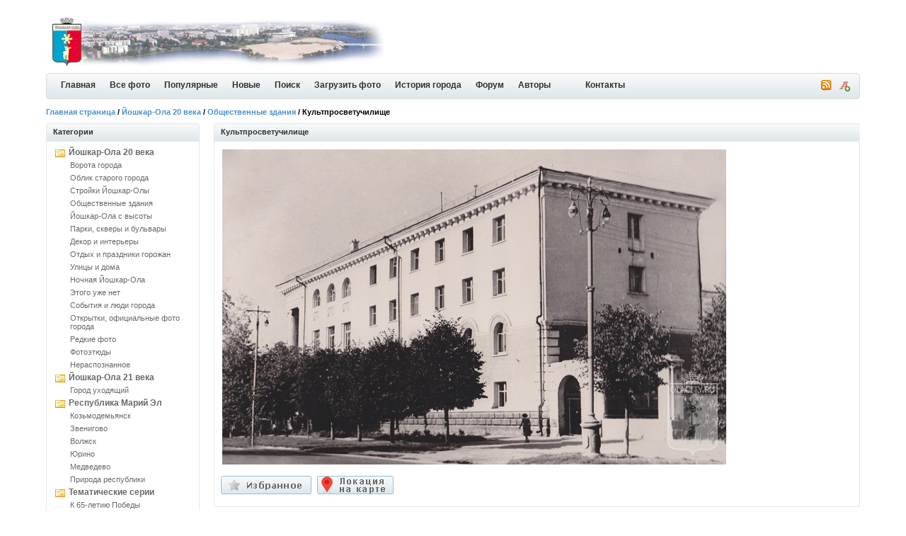

--- FILE ---
content_type: text/html; charset=UTF-8
request_url: https://olacity.ru/details.php?image_id=876
body_size: 7588
content:
<!DOCTYPE html PUBLIC "-//W3C//DTD XHTML 1.0 Transitional//EN" "http://www.w3.org/TR/xhtml1/DTD/xhtml1-transitional.dtd">
<html xmlns="http://www.w3.org/1999/xhtml">
<head>
<title>Культпросветучилище - Общественные здания, фото Йошкар-Олы и история города</title>
<meta name="description" content="Йошкар-Олинское культпросветучилище - это одно из промежуточных названий нынешнего Марийского ре" />
<meta name="keywords" content="Пушкина,Комсомольская-128,культпросвет,училище,музучилище,Тамбиева,1960-е" />
<script src="https://api-maps.yandex.ru/2.1/?lang=ru_RU" type="text/javascript"></script>

<meta http-equiv="content-type" content="text/html; charset=UTF-8" />
<link rel="stylesheet" href="./templates/iceberg_/images/style.css" />
<link rel="stylesheet" href="./templates/iceberg_/board_images/board_style.css" />
<link rel="icon" href="https://olacity.ru/favicon.ico" type="image/x-icon"></link>
<link rel="shortcut icon" href="https://olacity.ru/favicon.ico" type="image/x-icon"></link>
<link rel="canonical" href="http://olacity.ru/details.php?image_id=876"/>
<script language="javascript" type="text/javascript">
<!--

  var captcha_reload_count = 0;
    var captcha_image_url = "./captcha.php";
  function new_captcha_image() {
    if (captcha_image_url.indexOf('?') == -1) {
	  document.getElementById('captcha_image').src= captcha_image_url+'?c='+captcha_reload_count;
	} else {
	  document.getElementById('captcha_image').src= captcha_image_url+'&c='+captcha_reload_count;
	}

    document.getElementById('captcha_input').value="";
    document.getElementById('captcha_input').focus();
    captcha_reload_count++;
  }

    function opendetailwindow() { 
    window.open('','detailwindow','toolbar=no,scrollbars=yes,resizable=no,width=680,height=480');
  }
   
// -->
</script>
<link rel="alternate" type="application/rss+xml" title="RSS Feed: Культпросветучилище (Комментарии)" href="https://olacity.ru/rss.php?action=comments&amp;image_id=876" />
<link href="./templates/iceberg_/images/normal.css" rel="alternate stylesheet" type="text/css" title="A" />
<link href="./templates/iceberg_/images/medium.css" rel="alternate stylesheet" type="text/css" title="A+" />
<link href="./templates/iceberg_/images/large.css" rel="alternate stylesheet" type="text/css" title="A++" />
<script type="text/javascript" src="./templates/iceberg_/styleswitcher.js"></script>
<script type="text/javascript" src="./templates/iceberg_/jquery.js"></script>
<script type="text/javascript" src="./templates/iceberg_/jscity.js"></script>
<!--<script type="text/javascript" src="https://vk.com/js/api/share.js?11" charset="UTF-8"></script>-->
</head>
<body>
<div id="container">

<div class="header">

<p>
<!-- Header right advertisement start // -->
<!-- Header right advertisement end // --></p>


<h1><a href="./index.php"><img src="./templates/iceberg_/images/logo.gif" alt="История города Йошкар-Ола в фотографиях" border="0" /></a></h1>

</div>

<div class="bar-fixed">
<div class="bar">
	<div class="end"><a href="#" onclick="fontsizeup(); return false;" onkeypress="return fontsizeup(event);" title="Изменить размер шрифта"><img src="./templates/iceberg_/images/font_add.png" width="16" height="16" alt="" /></a></div>
	<div class="icon">		<a href="https://olacity.ru/rss.php?action=comments&amp;image_id=876"><img src="./templates/iceberg_/images/rss.gif" border="0" alt="RSS Feed: Культпросветучилище (Комментарии)" /></a>
			</div>
	<ul>
    <li><a id="home" href="./index.php" title="История города Йошкар-Ола в фотографиях">Главная</a></li>
    <li><a class="common" href="./search.php?search_keywords=***">Все фото</a></li>
    <li><a class="common" href="./top.php">Популярные </a></li>
    <li><a class="common" href="./search.php?search_new_images=1">Новые </a></li>
    <li><a class="common" href="./search.php">Поиск</a></li>
    <li><a class="common" href="member.php?action=uploadform">Загрузить фото</a></li>
    <li><a class="common" href="article.php">История города</a></li>
    <li><a class="common" href="board.php">Форум</a></li>
    <li><a class="common" href="autors.php">Авторы</a></li>
    <li><a class="common" href="">&nbsp;&nbsp;&nbsp;</a></li>
    <li><a class="common" href="contact.php">Контакты</a></li>
    </ul>
</div>
</div>

<div class="nav">
<p><span class="clickstream"><a href="./index.php" class="clickstream">Главная страница</a>&nbsp;/&nbsp;<a href="./categories.php?cat_id=5" class="clickstream">Йошкар-Ола 20 века</a>&nbsp;/&nbsp;<a href="./categories.php?cat_id=9" class="clickstream">Общественные здания</a>&nbsp;/&nbsp;Культпросветучилище</span></p>
</div>

<table width="100%"  border="0" cellspacing="0" cellpadding="0">
  <tr>
    <td width="221" valign="top" class="padding">

<h2 class="boxcaption">Категории</h2>
<div class="box">
<div class="sidebar_menu"><ul><li><a href="./categories.php?cat_id=5" title="Йошкар-Ола второй половины 20 века">Йошкар-Ола 20 века</a><ul><li><a href="./categories.php?cat_id=6">Ворота города</a></li><li><a href="./categories.php?cat_id=23">Облик старого города</a></li><li><a href="./categories.php?cat_id=3">Стройки Йошкар-Олы</a></li><li><a href="./categories.php?cat_id=9">Общественные здания</a></li><li><a href="./categories.php?cat_id=7">Йошкар-Ола с высоты</a></li><li><a href="./categories.php?cat_id=8">Парки, скверы и бульвары</a></li><li><a href="./categories.php?cat_id=30">Декор и интерьеры</a></li><li><a href="./categories.php?cat_id=10">Отдых и праздники горожан</a></li><li><a href="./categories.php?cat_id=17">Улицы и дома</a></li><li><a href="./categories.php?cat_id=18">Ночная Йошкар-Ола</a></li><li><a href="./categories.php?cat_id=21">Этого уже нет</a></li><li><a href="./categories.php?cat_id=4">События и люди города</a></li><li><a href="./categories.php?cat_id=31">Открытки, официальные фото города</a></li><li><a href="./categories.php?cat_id=2">Редкие фото</a></li><li><a href="./categories.php?cat_id=24">Фотоэтюды</a></li><li><a href="./categories.php?cat_id=19">Нераспознанное</a></li></ul></li><li><a href="./categories.php?cat_id=12" title="Фото современной Йошкар-Олы. Сравнения старой и новой Йошкар-Олы">Йошкар-Ола 21 века</a><ul><li><a href="./categories.php?cat_id=22">Город уходящий</a></li></ul></li><li><a href="./categories.php?cat_id=11" title="Фото городов республики Марий Эл, их прошлый вид, природа Марий Эл, красивые места и уголки республики.">Республика Марий Эл</a><ul><li><a href="./categories.php?cat_id=13">Козьмодемьянск</a></li><li><a href="./categories.php?cat_id=15">Звенигово</a></li><li><a href="./categories.php?cat_id=14">Волжск</a></li><li><a href="./categories.php?cat_id=16">Юрино</a></li><li><a href="./categories.php?cat_id=32">Медведево</a></li><li><a href="./categories.php?cat_id=20">Природа республики</a></li></ul></li><li><a href="./categories.php?cat_id=25" title="Серии фотографий, принадлежащие какой-либо одной тематике, разбитые на подкатегории">Тематические серии</a><ul><li><a href="./categories.php?cat_id=26">К 65-летию Победы</a></li><li><a href="./categories.php?cat_id=27">90 лет автономии</a></li><li><a href="./categories.php?cat_id=28">Выставка Музея истории ГУЛАГа</a></li></ul></li><li><a href="./categories.php?cat_id=29" title="Кино и видеохроника Йошкар-Олы и городов республики Марий Эл прошлого и настоящего веков">Кинохроника</a></li></ul></div>
</div>
<div class="contentbottom"><span><img src="./templates/iceberg_/images/contentbottom.right.gif" alt="" /></span><p><img src="./templates/iceberg_/images/contentbottom.left.gif" alt="" /></p></div>	
<br />

<h2 class="boxcaption">Случайная фотография</h2>
<div class="box">
<div  class="thumb" onmouseover="this.className='thumb2'" onmouseout="this.className='thumb'">
<a href="./details.php?image_id=2107"><img src="./data/thumbnails/4/olacity_img585.jpg" border="1" width="180" height="109" alt="Парад физкультурников" /></a></div>
<br /><center><b><a href="./search.php?search_keywords=***">СМОТРЕТЬ ВСЕ ФОТО</a></b></center>
</div>
<div class="contentbottom"><span><img src="./templates/iceberg_/images/contentbottom.right.gif" alt="" /></span><p><img src="./templates/iceberg_/images/contentbottom.left.gif" alt="" /></p></div>

<br />
<h2 class="boxcaption">Пользователи</h2>
<div class="box">
     <form action="./login.php" method="post">
        Имя пользователя:<br />
        <input type="text" size="14" name="user_name" class="search" />
        <br />
        Пароль:<br />
        <input type="password" size="14" name="user_password" class="search" />
        <br />
        <table border="0" cellspacing="0" cellpadding="0">
          <tr valign="top"> 
            <td><input type="checkbox" name="auto_login" value="1" /></td>
            <td>Запомнить меня</td>
          </tr>
        </table>
        <br />
		<input type="submit" value="Войти" class="button" />
      </form>
<br />	  
<ul>
<li><a href="./member.php?action=lostpassword">Восстановить пароль</a></li>
<li><a href="./register.php">Регистрация</a></li>
</ul>	  

</div>
<div class="contentbottom"><span><img src="./templates/iceberg_/images/contentbottom.right.gif" alt="" /></span><p><img src="./templates/iceberg_/images/contentbottom.left.gif" alt="" /></p></div>

<br />

<!-- Left column advertisement start // -->
<h2 class="boxcaption">Друзья</h2>
<div class="box">
<ul>
<noindex><li><a href="http://20th.su" title="Ностальгия по СССР и советскому детству" target="_blank" rel="nofollow">Вспомни СССР</a></li></noindex>
<li><script type="text/javascript">
<!--
var _acic={dataProvider:10};(function(){var e=document.createElement("script");e.type="text/javascript";e.async=true;e.src="https://www.acint.net/aci.js";var t=document.getElementsByTagName("script")[0];t.parentNode.insertBefore(e,t)})()
//-->
</script><!--2454028884048--><div id='2zW5_2454028884048'></div></li><li><!--2454028884048--><div id='2zW5_2454028884048'></div></li><li><!--2454028884048--><div id='2zW5_2454028884048'></div></li></ul>
<div align="center"><a href="./friends.php" title="Весь список друзей">Интересные ресурсы</a></div>
<br />
<br />
</div>
<div class="contentbottom"><span><img src="templates/iceberg_/images/contentbottom.right.gif" alt="" /></span><p><img src="templates/iceberg_/images/contentbottom.left.gif" alt="" /></p></div>

<!-- Left column advertisement end // --><br/>
<center>

</center>
<br />
	
</td>
<td width="100%" valign="top">


<div class="caption"><p>Культпросветучилище</p></div>

<div class="contentbox">
<table border="0" cellspacing="0" cellpadding="3">
<tr valign="top">
    <td><a href="./details.php?image_id=870"><!-- Template file for JPG Files -->
<img src="./data/media/9/olacity_bw_514.jpg" border="1" alt="Культпросветучилище" title="Культпросветучилище" width="712" height="445" /></a></td>
</tr>
</table>
<br /><img src="./templates/iceberg_/images/lightbox_off.gif" border="0" alt="" />&nbsp;&nbsp;<!--<a href="./postcards.php?image_id=876"><img src="./templates/iceberg_/images/postcard.gif" border="0" alt="Р РЋР С•Р В·Р Т‘Р В°РЎвЂљРЎРЉ Р С‘ Р С—Р С•РЎРѓР В»Р В°РЎвЂљРЎРЉ Р С•РЎвЂљР С”РЎР‚РЎвЂ№РЎвЂљР С”РЎС“" title="Р РЋР С•Р В·Р Т‘Р В°РЎвЂљРЎРЉ Р С‘ Р С—Р С•РЎРѓР В»Р В°РЎвЂљРЎРЉ Р С•РЎвЂљР С”РЎР‚РЎвЂ№РЎвЂљР С”РЎС“" /></a>&nbsp;&nbsp;--><a href="javascript:void(0)"><img src="./templates/iceberg_/images/map_button.gif" id="showMapLink" border="0" alt="" /></a><div id="map" style="display: none; width: 100%; height: 500px;margin-top: 20px;"></div>
<br /></div>
<div class="contentbottom"><span><img src="./templates/iceberg_/images/contentbottom.right.gif" alt="" /></span><p><img src="./templates/iceberg_/images/contentbottom.left.gif" alt="" /></p></div>
<br />
<div class="infotable">
<div class="caption"><h3></h3><p>Информация о "Культпросветучилище"</p></div>
<div class="contentbox">

<table width="100%" border="0" cellpadding="3" cellspacing="0">
<tr>
<td valign="top" class="row1" width="200"><b>Описание:</b></td>
<td valign="top" class="row1"><div class="description"><p>Йошкар-Олинское культпросветучилище - это одно из промежуточных названий нынешнего Марийского республиканского колледжа культуры и искусств им. И.С.Палантая, соответствующее времени фотоснимка. Вообще же вначале была открыта в 1947 г. просто  культпросветшкола. Некоторое время она располагалась в бывшем доме Советов на углу ул. Палантая по Институтской, 24, а затем в 1959 г. переехала в двухэтажное каменное здание на ул. Первомайской, 91. В 1962 г. она разместилась в здании Музыкального училища (вход с ул. Комсомольской, с торца) и в 1966 г. поменяла статус - стала культпросветучилищем. В 1972 г. было построено новое здание на ул. Красноармейской. 1989 г. название вновь поменялось - на училище культуры (просветительство окончилось), а в 1993 - училище стало колледжем. В мае 2005 г. произошла реорганизация - к колледжу присоединилось Йошкар-Олинское музыкальное училище и объединенное учебное заведение получило нынешнее название.</p><p>Фото конца 1960-х гг. Автор неизвестен.</p></div></td>
</tr>
<tr>
<td valign="top" class="row2"><b>Слова для поиска:</b></td>
<td valign="top" class="row2"><a href="./search.php?search_keywords=%22%D0%9F%D1%83%D1%88%D0%BA%D0%B8%D0%BD%D0%B0%22">Пушкина</a>, <a href="./search.php?search_keywords=%22%D0%9A%D0%BE%D0%BC%D1%81%D0%BE%D0%BC%D0%BE%D0%BB%D1%8C%D1%81%D0%BA%D0%B0%D1%8F-128%22">Комсомольская-128</a>, <a href="./search.php?search_keywords=%22%D0%BA%D1%83%D0%BB%D1%8C%D1%82%D0%BF%D1%80%D0%BE%D1%81%D0%B2%D0%B5%D1%82%22">культпросвет</a>, <a href="./search.php?search_keywords=%22%D1%83%D1%87%D0%B8%D0%BB%D0%B8%D1%89%D0%B5%22">училище</a>, <a href="./search.php?search_keywords=%22%D0%BC%D1%83%D0%B7%D1%83%D1%87%D0%B8%D0%BB%D0%B8%D1%89%D0%B5%22">музучилище</a>, <a href="./search.php?search_keywords=%22%D0%A2%D0%B0%D0%BC%D0%B1%D0%B8%D0%B5%D0%B2%D0%B0%22">Тамбиева</a>, <a href="./search.php?search_keywords=%221960-%D0%B5%22">1960-е</a></td>
</tr>
<tr>
<td valign="top" class="row1"><b>Дата:</b></td>
<td valign="top" class="row1">15.04.2011 17:26</td>
</tr>
<tr>
<td valign="top" class="row2"><b>Просмотров:</b></td>
<td valign="top" class="row2">17427</td>
</tr>
<tr>
<td valign="top" class="row1"><b>Рейтинг:</b></td>
<td valign="top" class="row1"><img src="./templates/iceberg_/images/4.gif" height="12" alt="Рейтинг: 4.43 (7 Голос(ов))" /> 4.43 (7 Голос(ов))</td>
</tr>
<tr>
<td valign="top" class="row2"><b>Размер фотографии:</b></td>
<td valign="top" class="row2">138.8&nbsp;KB</td>
</tr>
<tr>
<td valign="top" class="row1"><b>Добавлен:</b></td>
<td valign="top" class="row1"><a href="./member.php?action=showprofile&amp;user_id=2">alexandr</a></td>
</tr>
<tr>
<td class="row2"><b>Оценить снимок</b></td>
<td class="row2"><form method="post" action="details.php?image_id=876">
  <table border="0" cellspacing="0" cellpadding="1">
    <tr>
      <td class="head1">
        <table border="0" cellspacing="0" cellpadding="3" class="row1">
          <tr> 
            <td valign="bottom"> 
              <select name="rating" class="select">
                <option value="">--</option>
                <option value="5">5</option>
                <option value="4">4</option>
                <option value="3">3</option>
                <option value="2">2</option>
                <option value="1">1</option>
              </select>
            </td>
            <td> 
              <input type="hidden" name="action" value="rateimage" />
              <input type="hidden" name="id" value="876" />
              <input type="submit" value="Рейтинг" class="button" name="submit" />
            </td>
          </tr>
        </table>
      </td>
    </tr>
  </table>
</form></td>
</tr>

</table>

</div>
<div class="contentbottom"><span><img src="./templates/iceberg_/images/contentbottom.right.gif" alt="" /></span><p><img src="./templates/iceberg_/images/contentbottom.left.gif" alt="" /></p></div>

<br />

<div align="center"></div>


<br />

<table width="100%" border="0" cellspacing="0" cellpadding="3">
<tr valign="top">
    <td class="row2">Предыдущая фотография: <br /><b><a href="./details.php?image_id=910">Гостиница &quot;Турист&quot;</a></b>
    <br /><br /><a href="./details.php?image_id=910"><img src="./data/thumbnails/9/olacity_0352.jpg" border="1" alt="Гостиница &quot;Турист&quot;" title="Гостиница &quot;Турист&quot;"></a>
     </td>
    <td align="right" class="row2">Следующая фотография: <br /><b><a href="./details.php?image_id=870">Музыкальное училище</a></b>
    <br /><br /><a href="./details.php?image_id=870"><img src="./data/thumbnails/9/olacity_bw_508.jpg" border="1" alt="Музыкальное училище" title="Музыкальное училище"></a>
    </td>
</tr>
</table>

<br />

<br />
<div class="caption"><h3></h3><p>Комментарии к фото</p></div>
<div class="contentbox">
<a name="comments"></a>
<table width="100%" border="0" cellpadding="3" cellspacing="1">
<tr>
<td valign="top"><strong>Автор:</strong></td>
<td valign="top"><strong>Комментарий:</strong></td>
</tr>
<tr> 
  <td width="22%"class="commentrow1" valign="top" nowrap="nowrap">
    <a name="comment1104"></a>
		<span style="font-weight:bold;">Profus</span><br />
		<img src="./data/avatars/users/119.jpg" name="icons" border="0"><br />	Пользователь<br /><br />Дата присоединения: 29.11.2011<br />Комментарии: 5001<br /><img src="./templates/iceberg_/images/user_offline.gif" border="0" alt="Offline" title="Offline" /> <a href="./member.php?action=showprofile&amp;user_id=119"><img src="./templates/iceberg_/images/profile.gif" border="0" alt="Profus" title="Profus" /></a> <a href="./member.php?action=mailform&amp;user_id=119"><img src="./templates/iceberg_/images/email.gif" border="0" alt="luis106 at mail.ru" /></a>  	  </td>
  <td width="78%" class="commentrow1" valign="top">
    <table width="100%" border="0" cellspacing="0" cellpadding="0">
      <tr>
        <td valign="top"><b>??? Не совсем ясно.</b></td>
        <td valign="top" align="right"><span class="small"><b>Добавлено 11.05.2012 15:42</b></span></td>
      </tr>
    </table>
    
    &quot;В 1989 г. история повторилась: с переездом в новое собственное здание на ул. Красноармейскую училище стало колледжем.&quot; Что Вы хотели сказать этими словами? Культпросветучилище находится в здании, стоящем на перекрёстке улиц Красноармейская и Машиностроителей, с 70-х годов.  </td>
</tr>
<tr>
  <td colspan="2" class="commentspacerrow"><img src="./templates/iceberg_/images/spacer.gif" width="1" height="1" alt="" /></td>
</tr>
<tr> 
  <td width="22%"class="commentrow2" valign="top" nowrap="nowrap">
    <a name="comment1107"></a>
		<span style="font-weight:bold;">Анатолий</span><br />
		<img src="./data/avatars/blank.gif" name="icons" border="0"><br />	Пользователь<br /><br />Дата присоединения: 06.03.2010<br />Комментарии: 557<br /><img src="./templates/iceberg_/images/user_offline.gif" border="0" alt="Offline" title="Offline" /> <a href="./member.php?action=showprofile&amp;user_id=7"><img src="./templates/iceberg_/images/profile.gif" border="0" alt="Анатолий" title="Анатолий" /></a>   	  </td>
  <td width="78%" class="commentrow2" valign="top">
    <table width="100%" border="0" cellspacing="0" cellpadding="0">
      <tr>
        <td valign="top"><b>Мм-да-а</b></td>
        <td valign="top" align="right"><span class="small"><b>Добавлено 11.05.2012 18:55</b></span></td>
      </tr>
    </table>
    
    Извиняюсь, понаписал - сам не пойму что к чему. Короче, запутался в реорганизациях и переездах.  </td>
</tr>
<tr>
  <td colspan="2" class="commentspacerrow"><img src="./templates/iceberg_/images/spacer.gif" width="1" height="1" alt="" /></td>
</tr>
<tr> 
  <td width="22%"class="commentrow1" valign="top" nowrap="nowrap">
    <a name="comment5499"></a>
		<span style="font-weight:bold;">Юрий С.</span><br />
		<img src="./data/avatars/blank.gif" name="icons" border="0"><br />	Гость<br />&nbsp;    	  </td>
  <td width="78%" class="commentrow1" valign="top">
    <table width="100%" border="0" cellspacing="0" cellpadding="0">
      <tr>
        <td valign="top"><b>Дата переезда</b></td>
        <td valign="top" align="right"><span class="small"><b>Добавлено 04.02.2014 12:26</b></span></td>
      </tr>
    </table>
    
    Культпросветучилище переехало на Красноармейскую в декабре 1972 года.  </td>
</tr>
<tr>
  <td colspan="2" class="commentspacerrow"><img src="./templates/iceberg_/images/spacer.gif" width="1" height="1" alt="" /></td>
</tr>
<tr> 
  <td width="22%"class="commentrow2" valign="top" nowrap="nowrap">
    <a name="comment20101"></a>
		<span style="font-weight:bold;">Владимир G</span><br />
		<img src="./data/avatars/blank.gif" name="icons" border="0"><br />	Пользователь<br /><br />Дата присоединения: 17.02.2015<br />Комментарии: 3411<br /><img src="./templates/iceberg_/images/user_offline.gif" border="0" alt="Offline" title="Offline" /> <a href="./member.php?action=showprofile&amp;user_id=353"><img src="./templates/iceberg_/images/profile.gif" border="0" alt="Владимир G" title="Владимир G" /></a>   	  </td>
  <td width="78%" class="commentrow2" valign="top">
    <table width="100%" border="0" cellspacing="0" cellpadding="0">
      <tr>
        <td valign="top"><b>*</b></td>
        <td valign="top" align="right"><span class="small"><b>Добавлено 09.07.2022 11:01</b></span></td>
      </tr>
    </table>
    
    <a href="https://vk.com/id167233943?z=photo167233943_457247023%2Fphotos167233943" target="_blank" rel="nofollow">vk.com</a><br /><a href="https://vk.com/id167233943?z=photo167233943_457247022%2Fphotos167233943" target="_blank" rel="nofollow">vk.com</a>  </td>
</tr>
<tr>
  <td colspan="2" class="commentspacerrow"><img src="./templates/iceberg_/images/spacer.gif" width="1" height="1" alt="" /></td>
</tr>
</table>
</div>
<div class="contentbottom"><span><img src="./templates/iceberg_/images/contentbottom.right.gif" alt="" /></span><p><img src="./templates/iceberg_/images/contentbottom.left.gif" alt="" /></p></div>
<br />
<div class="caption"><h3></h3><p>Добавить комментарий</p></div>

<div class="contentbox">

            <form name="commentform" action="details.php?image_id=876" method="post" onsubmit="postbutton.disabled=true;">
              <table cellpadding="4" cellspacing="0" border="0">
			  				<tr>
					<td></td>
					<td>Любой участник может оставить комментарий от вашего имени. Рекомендуем <i><a href="register.php" title="Пройти регистрацию">зарегистрироваться</a></i>, для идентификации Вас на сайте</td>
					<td></td>
				</tr>
			                   <tr> 
                  <td width="90" class="row1"><b>Имя:*</b></td>
                  <td class="row1"><input type="text" name="user_name" size="30" value="" class="text" /></td>
                  <td width="100%" style="vertical-align:top; text-align:right;" rowspan=5>
                       <object classid="clsid:D27CDB6E-AE6D-11cf-96B8-444553540000" codebase="http://fpdownload.macromedia.com/pub/shockwave/cabs/flash/swflash.cab#version=8,0,0,0" width="200" height="300">
  							<param name="movie" value="./banners/secondsaleshop.swf" />
  							<param name="quality" value="high" />
  							<param name="allowScriptAccess" value="always" />
  							<param name="wmode" value="transparent">
     							<embed src="./banners/secondsaleshop.swf"
      								quality="high"
      								type="application/x-shockwave-flash"
      								WMODE="transparent"
      								width="200"
      								height="300"
      								pluginspage="http://www.macromedia.com/go/getflashplayer"
      								allowScriptAccess="always" />
						</object>
                  </td>
                </tr>
                <tr> 
                  <td width="90" class="row2"><b>Заголовок:*</b></td>
                  <td class="row2"><input type="text" name="comment_headline" size="30" value="" class="text" /></td>
                </tr>
                <tr> 
                  <td width="140" valign="top" class="row1"><b>Комментарий:*</b></td>
                  <td class="row1"><textarea name="comment_text" cols="35" rows="10" class="textarea"></textarea></td>
                </tr>
                <!-- <tr> 
                  <td width="140" class="row2"><strong></strong></td>
                  <td class="row2"></td>
                </tr> -->
								<tr> 
                <td width="90" valign="top" class="row1"><b>Верификация кода:*</b></td>
                  <td class="row2">
					  <a href="javascript:new_captcha_image();"><img src="./captcha.php" border="0" id="captcha_image" class="captcha" /></a>
					  <br />
						<input type="text" name="captcha" size="30" value="" class="textpy" id="captcha_input" />
						<br />
						Пожалуйста введите буквы или цифры изображенные на картинке.					</td>
                </tr>
				                <tr> 
                  <td width="90" valign="top">&nbsp;</td>
                  <td>
                    <input type="hidden" name="action" value="postcomment" />
                    <input type="hidden" name="id" value="876" />
                    <input type="submit" name="postbutton" value="Отправить" class="button" />
                  </td>
                </tr>
              </table>
            </form>
			<br />
			
</div>
<div class="contentbottom"><span><img src="./templates/iceberg_/images/contentbottom.right.gif" alt="" /></span><p><img src="./templates/iceberg_/images/contentbottom.left.gif" alt="" /></p></div>
	</td>
 </tr>
 </div> <!-- end infotable -->
</table>
    <script>
        //ymaps.ready(init);
		let isMapInitialized = false;
		
		document.getElementById("showMapLink").onclick = function (event) {
            event.preventDefault(); 
			const mapContainer = document.getElementById("map");
			mapContainer.style.display = "block";
            if (!isMapInitialized) {
				init(); 
				isMapInitialized = true; 
			}
        };

        function init() {
		console.log('init');
            const map = new ymaps.Map("map", {
                center: [56.632806, 47.895340],
                zoom: 16
            });

            const coordinates = [56.633896, 47.891987];

            const placemark = new ymaps.Placemark(
                coordinates,
                {
                    hintContent: "Культпросветучилище",
                    balloonContent: "Культпросветучилище" 
                },
                {
                    iconLayout: "default#image", 
                    iconImageHref: "./data/thumbnails/9/olacity_bw_514.jpg",
                    iconImageSize: [40, 40], 
                    iconImageOffset: [-20, -20] 
                }
            );

            map.geoObjects.add(placemark);
			map.setCenter(coordinates);
        }
    </script>
<br />

<div class="footer">
<h3>&copy; Права защищены. Использование материала по согласованию либо с активной ссылкой на источник <a href="./index.php" title="История города Йошкар-Ола в фотографиях">История города Йошкар-Ола в фотографиях</a></h3>
<!--<noindex><p id="copyright" align="center">4images</b></p></noindex>--> <p id="copyright" align="center"></p></div>

</div>
<br />


</body>
</html>

--- FILE ---
content_type: text/javascript
request_url: https://olacity.ru/templates/iceberg_/jscity.js
body_size: 271
content:
$(document).ready(function() {
	
		$('.imgprv').mouseover(function(){
			var id = $(this).attr('name');
			var thisis = $(this);
			if ($('.imgshowdiv').length==0) {
			$('<span class="imgshowdiv"><img src="templates/iceberg_/images/loading.gif"></span>').insertAfter(thisis);
			$.ajax({
				type:'POST',
				data:{fn:'showfullimage',id:id},
				dataType:'html',
				url:'includes/ajax.php',
				success: function(data){
					$('.imgshowdiv').html(data);
				}
			});
			}
		});
		
		$('.imgprv').mouseleave(function(){
			$('.imgshowdiv').remove();
		});
		
		
		window.onscroll = function() {
			var yScroll = $.browser.msie ? document.documentElement.scrollTop : self.pageYOffset;
			if (yScroll >= 105) {
				if(!$(".bar").is(".fixed"))
				$(".bar").addClass("fixed");
			}
			else {
				if($(".bar").is(".fixed"))
				$(".bar").removeClass("fixed");
			}
			//scrollTop();
		}
		//scrollTop();
});

--- FILE ---
content_type: text/javascript
request_url: https://olacity.ru/templates/iceberg_/styleswitcher.js
body_size: 800
content:

function fontsizeup(event)
{
	// Skip tabs; 9 being the ASCII code for a tab
	if (event && getKeyCode(event) == 9)
	{
		return true;
	}

	var active = getActiveStyleSheet();

	switch (active)
	{
		case 'A--':
			setActiveStyleSheet('A-');
		break;

		case 'A-':
			setActiveStyleSheet('A');
		break;

		case 'A':
			setActiveStyleSheet('A+');
		break;

		case 'A+':
			setActiveStyleSheet('A++');
		break;

		case 'A++':
			setActiveStyleSheet('A');
		break;

		default:
			setActiveStyleSheet('A');
		break;
	}

	return false;
}

function fontsizedown(event)
{
	// Skip tabs
	if (event && getKeyCode(event) == 9)
	{
		return true;
	}

	var active = getActiveStyleSheet();

	switch (active)
	{
		case 'A++' : 
			setActiveStyleSheet('A+');
		break;

		case 'A+' : 
			setActiveStyleSheet('A');
		break;

		case 'A' : 
			setActiveStyleSheet('A-');
		break;

		case 'A-' : 
			setActiveStyleSheet('A--');
		break;

		case 'A--' : 
		break;

		default :
			setActiveStyleSheet('A--');
		break;
	}

	return false;
}

function getKeyCode(event)
{
	// IE doesn't fire the onkeypress event for tabs
	// Reference: http://www.quirksmode.org/js/keys.html

	var code = (event.keyCode) ? event.keyCode : 0;

	// Probably using FF
	if (!code && event.charCode)
	{
		code = event.charCode;
	}

	return code;
}

    function setActiveStyleSheet(title) {    
        var i, a, main;    
        for(i=0; (a = document.getElementsByTagName("link")[i]); i++) {      
        if(a.getAttribute("rel").indexOf("style") != -1 && a.getAttribute("title"))   
            {        
                a.disabled = true;        
                if(a.getAttribute("title") == title) a.disabled = false;     
            }    
        }  
    }  
       
    function getActiveStyleSheet(){  
        var i, a;    
        for(i=0; (a = document.getElementsByTagName("link")[i]); i++)   
        {      
            if(a.getAttribute("rel").indexOf("style") != -1 && a.getAttribute("title") && !a.disabled)   
            return a.getAttribute("title");    
        }   
        return null;  
    }  
      
    function getPreferredStyleSheet()   
    {    
        var i, a;    
        for(i=0; (a = document.getElementsByTagName("link")[i]); i++)   
        {      
            if(a.getAttribute("rel").indexOf("style") != -1 && a.getAttribute("rel").indexOf("alt") == -1 && a.getAttribute("title"))   
            return a.getAttribute("title");    
        }    
        return null;  
    }  
      
    function createCookie(name,value,days)   
    {    
        if (days)   
        {      
        var date = new Date();      
        date.setTime(date.getTime()+(days*24*60*60*1000));      
        var expires = "; expires="+date.toGMTString();    
        }    
        else expires = "";    
        document.cookie = name+"="+value+expires+"; path=/";}  
      
    function readCookie(name)   
    {    
        var nameEQ = name + "=";    
        var ca = document.cookie.split(';');    
        for(var i=0;i < ca.length;i++)   
        {      
            var c = ca[i];      
            while (c.charAt(0)==' ') c = c.substring(1,c.length);      
            if (c.indexOf(nameEQ) == 0)   
            return c.substring(nameEQ.length,c.length);    
        }    
        return null;  
    }  
      
    window.onload = function(e) {    
    var cookie = readCookie("style");    
    var title = cookie ? cookie : getPreferredStyleSheet();    
    setActiveStyleSheet(title);  
    }  
    window.onunload = function(e) {    
    var title = getActiveStyleSheet();    
    createCookie("style", title, 365);  
    }  
    var cookie = readCookie("style");   
    var title = cookie ? cookie : getPreferredStyleSheet();  
    setActiveStyleSheet(title);  